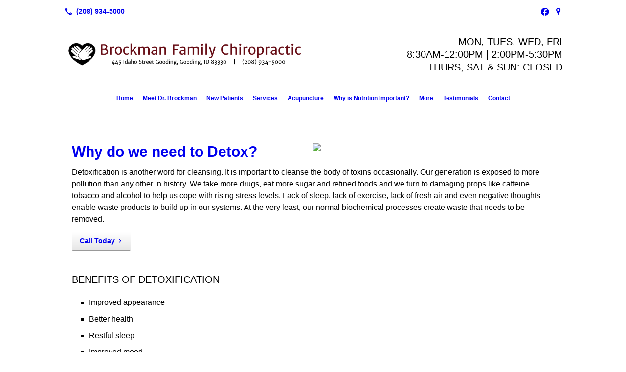

--- FILE ---
content_type: text/html; charset=UTF-8
request_url: https://brockmanfamilychiroid.com/why-detox/
body_size: 6595
content:
<!DOCTYPE html>
<!DOCTYPE html PUBLIC "-//W3C//DTD HTML 4.01 Transitional//EN" "http://www.w3.org/TR/html4/loose.dtd">

<html lang="en" class="theme_bg easton_theme luna_theme unknown-os" ng-app="themeApp" >
<head>
	<meta http-equiv="Content-Type" content="text/html; charset=utf-8">
    <meta http-equiv="X-UA-Compatible" content="IE=Edge">
    <meta name="viewport" content="width=device-width, initial-scale=1.0, user-scalable=no, minimal-ui" />
    <title>Why Detox? | Brockman Family Chiropractic</title>

    <!-- preconnecting / preloading -->
    <link rel="preconnect" as="style" id="jquery-ui-css-preload" href="//ajax.googleapis.com/ajax/libs/jqueryui/1.11.2/themes/smoothness/jquery-ui.min.css?ver=248_11" crossorigin/>
    <!-- end of preconnecting / preloading -->

    <!-- links to styles -->
    <link rel="stylesheet" id="jquery-ui-css"  href="//ajax.googleapis.com/ajax/libs/jqueryui/1.11.2/themes/smoothness/jquery-ui.min.css?ver=248_11" type="text/css" media="all" />


    <!-- from beacon-easton theme definition front_actions() -->
    <link rel="preconnect" id="Source-Sans-Pro-css-preconnect" href="https://fonts.googleapis.com/css?family=Source+Sans+Pro%3A400%2C700&#038;ver=248_11" />
<link rel="stylesheet" id="Source-Sans-Pro-css" href="https://fonts.googleapis.com/css?family=Source+Sans+Pro%3A400%2C700&#038;ver=248_11" type="text/css" media="all"/>
<link rel="stylesheet" id="theme-css" href="https://brockmanfamilychiroid.com/cms_websites/css/dist/beacon-theme_easton/theme.css?ver=1" type="text/css" media="all and (min-width:0px)"/>
<link rel="stylesheet" id="customize-css" href="https://brockmanfamilychiroid.com/cms_websites/cms_theme_custom_css.php?ver=248_11" type="text/css" media="all"/>
<!-- from _the_list -->

    <!-- general links to JS for all themes-->
    <!-- <script type="text/javascript" src="https://code.jquery.com/jquery-1.12.4.min.js"></script> -->
    <!-- <script type="text/javascript" src="https://code.jquery.com/jquery-migrate-1.4.1.min.js"></script> -->
    <!-- <script type="text/javascript" src="https://tsm-js.s3.amazonaws.com/jquery.validate.js?ver=248_11"></script> -->
    <!-- <script type="text/javascript" src="https://ajax.googleapis.com/ajax/libs/jqueryui/1.11.2/jquery-ui.min.js?ver=248_11"></script> -->
    <!-- from current/wp-content/themes/tsm-theme-1/plugins/_the_list/_the_list.php -->
    <!-- <script type="text/javascript" src="https://tsm-js.s3.amazonaws.com/jquery.sonar.min.js?ver=248_11"></script> -->
    <!-- <script type="text/javascript" src="https://brockmanfamilychiroid.com/wp-content/themes/beacon-easton/js/nwmatcher.js"></script> -->
    <!-- <script type="text/javascript" src="https://brockmanfamilychiroid.com/wp-content/themes/beacon-easton/js/modernizr-custom-11917.js"></script> -->

    <script type="text/javascript" src="https://brockmanfamilychiroid.com/cms_websites/js/dist/shared/external/scripts.min.js"></script>

<script type="text/javascript" src="https://brockmanfamilychiroid.com/cms_websites/tools/AdminBarAnalytics/js/external-tracking.min.js"></script>
<link rel="shortcut icon" sizes="16x16 32x32 64x64" href="/files/2020/03/Favicon.PNG?w=196&h=196&zc=0">
<meta property="og:image" content="/wp-content/uploads/b2b/stock/v2/bigstock/bigstock-Basket-Full-Of-Fresh-Vegetable-44511274.jpg"/>
<meta property="og:title" content="Why Detox? | Brockman Family Chiropractic"/>
<meta property="og:site_name" content="Brockman Family Chiropractic"/>
<meta property="og:type" content="website"/>
<meta property="og:url" content="https://brockmanfamilychiroid.com/why-detox"/>
<meta property="og:description" content=""/>
<meta name="description" itemprop="description" content="" />
<link rel="canonical" href="https://brockmanfamilychiroid.com/why-detox" />
<link rel="stylesheet" id="custom-css-css" href="https://brockmanfamilychiroid.com/cms_websites/cms_custom_css.php?ver=248_11" type="text/css" media="all"/>
<script>
jQuery(document).ready(function(){
    jQuery('.tsidesign_dl .the_list_item_image img').each(function(){
        this.src = this.src.replace('?w=1060&h=440&a=t', '');
    });
});
</script>

<script>

jQuery(document).ready(function(){
 jQuery('.tsidesign_dl .the_list_item_image img').each(function(){
     this.src = this.src.replace('?w=316&h=135&a=t', '');
 });
});
</script>


<script type="text/javascript">
//<![CDATA[
    var b2b = {
        'isTestingUser' : 0,
        'tag':'248_11',
        'theme': 'beacon-theme_easton',
        'blog_id': 33556,
        'website_id': 1146,
        'CID':'', // later
        'gaId':'UA-32586257-10',
        'page_type': '',
        'isPage': '',
        'post_id': '13742',
        'home_url':'https://brockmanfamilychiroid.com',
        'admin_url':'',
        'plugins_url':'',
        'basename':'index.php',
        'isMobile':0,
        'isTablet':0,
        'isFrontPage': 0,
        'isPost':0,
        'isSuperAdmin':0,
        'isBeacon':1,
        'isB2Badmin':0,
        'hasStore':0,
        'primary_menu': 0 ,
        'qstr':[],
        'containerClasses':{},
        'post_password_required':0,
        'onFly':0
    };
//]]>
</script>
    <script type="text/javascript">
				window.b2b = window.b2b || {};
				window.b2b.GA = {"accounts":["UA-32586257-10","UA-26792682-1"]};
		</script>
<script type="text/javascript">
    var analyticsFileTypes = [''];
    var analyticsSnippet = 'enabled';
    var analyticsEventTracking = 'enabled';
</script>

<script type="text/javascript">
    var _gaq = _gaq || [];
    _gaq.push(['_setAccount', 'UA-32586257-10']);
    _gaq.push(['_addDevId', 'i9k95']); // Google Analyticator App ID with Google
    _gaq.push(['_setCampaignCookieTimeout', 0]);

    _gaq.push(['_trackPageview']);

    _gaq.push(['_setAccount', 'UA-26792682-1']);
_gaq.push(['_setCampaignCookieTimeout', 0]);
_gaq.push(['_trackPageview']);

    (function() {
        var ga = document.createElement('script'); ga.type = 'text/javascript'; ga.async = true;
        ga.src = ('https:' == document.location.protocol ? 'https://ssl' : 'http://www') + '.google-analytics.com/ga.js';
        var s = document.getElementsByTagName('script')[0]; s.parentNode.insertBefore(ga, s);
    })();
</script>

        <!-- Master Google tag (gtag.js) -->
            <script async src="https://www.googletagmanager.com/gtag/js?id=G-PF8RFHR03F"></script>
            <script>
            window.dataLayer = window.dataLayer || [];
            function gtag(){dataLayer.push(arguments);}
            gtag('js', new Date());
            gtag('config', 'G-PF8RFHR03F');
        </script>


            <!-- Ga4 Script-->
            <!-- Elapsed Time: 0.0022969245910645s -->
            <script async src="https://www.googletagmanager.com/gtag/js?id=G-0HQ4B04B69"></script>
            <script> window.dataLayer = window.dataLayer || []; function gtag(){dataLayer.push(arguments);} gtag('js', new Date()); gtag('config', 'G-0HQ4B04B69'); </script>


        <!-- Custom CTC & CTD events -->
        <script>
            document.addEventListener('DOMContentLoaded', function () {
                document.querySelectorAll("a[href^='tel']").forEach(function(el){
                    el.addEventListener('click', function (event) {
                        gtag('event', 'call_click');
                    });
                });
                document.querySelectorAll("a[href^='https://maps.google.com/maps']").forEach(function(el){
                    el.addEventListener('click', function (event) {
                        gtag('event', 'directions_click');
                    });
                });
            }, false);
        </script>

</head>
<body class=" page page-id-13742 page-template-default ve-iframe beacon r1 unknown">

<div class="mobile-wrapper">
    <div id="wrapper" class="beacon_wrapper">

        <div class="mobile_share_wrap modal_wrap">
            <div class="modal_content share_icons">
                <h3 class="modal_title">Follow Us <a href="#" class="modal_close close-share">x</a></h3>
                <div class="share_icons_list_wrap modal_list_wrap">
                    <div class="share_icons_list modal_list">
                        <a href='tel:+1-208-934-5000' class='phone' data-icon='A' title='(208) 934-5000'></a>
<ul class="social-media-links"><li class="facebook"><a href="http://www.facebook.com/brockmanfamilychiropractic/" title="Facebook" target="_blank" ></a></li><li class="custom-social-1"><a href="https://goo.gl/maps/5CbxXoWYCjAhMFVc9" title="Google" target="_blank" ></a></li></ul>                    </div>
                </div>
            </div>
        </div>
        <div id="the_header" class="header">
            <div class="ss_container header_share_wrap inline-list">
                <div class="share_icons-wrap share_icons">
                    <div class="share_icons_list">
                        <a href='tel:+1-208-934-5000' class='phone' data-icon='A' title='(208) 934-5000'></a>
<ul class="social-media-links"><li class="facebook"><a href="http://www.facebook.com/brockmanfamilychiropractic/" title="Facebook" target="_blank" ></a></li><li class="custom-social-1"><a href="https://goo.gl/maps/5CbxXoWYCjAhMFVc9" title="Google" target="_blank" ></a></li></ul>                    </div>
                </div>
            </div>

            <div class="mobile-triggers">
                <a href="#" class="trigger menu-trigger"><span>a</span></a>
                                <a href="#" class="trigger share-trigger"><span>!</span></a>
                            </div>

            
<div id='_the_logo' class='_is_plugin header-logo' slug='_the_logo' data-extra-args='{"section":"header"}'>
<h2 class='logo logo-v2'>
<div data-numslots="2" class="logo-variation logo-variation-header"><div  class="logo-slot pct50 slot_0 slot-type-image align-left"><a class="ve_no_url" href="https://brockmanfamilychiroid.com" title="Brockman Family Chiropractic" rel="home"><img  src="/files/2018/06/logo.png" /></a></div><div  class="logo-slot pct50 slot_2 slot-type-text align-"><div style="text-align:right"><span style="font-size:20px"><span class="logo-markup" data-font="&quot;Droid Sans&quot;" style="font-family:droid sans,helvetica,arial,sans-serif">MON, TUES, WED, FRI<br />
8:30AM-12:00PM | 2:00PM-5:30PM<br />
THURS, SAT &amp; SUN: CLOSED</span></span></div>
</div></div><div data-numslots="1" class="logo-variation logo-variation-mobile"><div  class="logo-slot pct100 slot_0 slot-type-image align-center"><a class="ve_no_url" href="https://brockmanfamilychiroid.com" title="Brockman Family Chiropractic" rel="home"><img  src="/files/2018/06/logo.png" /></a></div></div>
</h2></div>
            <div id="access" class="original_access">
                <div class="menu align-center">
            <ul id="menu-primary-menu" rel="dennis" class="sf-menu sf-menu_bg"><li class=" menu-item menu-item-11979 menu-item-object-page menu-item-type-post_type  page_item page-item-13731" id="menu-item-11979"><a href="https://brockmanfamilychiroid.com/">Home</a></li><li class=" menu-item menu-item-11980 menu-item-object-page menu-item-type-post_type " id="menu-item-11980"><a href="https://brockmanfamilychiroid.com/meet-dr-brockman/">Meet Dr. Brockman</a></li><li class=" menu-item menu-item-has-children menu-item-11981 menu-item-object-custom menu-item-type-custom " id="menu-item-11981"><a href="#">New Patients</a><ul class="sub-menu"><li class=" menu-item menu-item-11982 menu-item-object-page menu-item-type-post_type " id="menu-item-11982"><a href="https://brockmanfamilychiroid.com/first-visit/">First Visit</a></li><li class=" menu-item menu-item-11983 menu-item-object-page menu-item-type-post_type " id="menu-item-11983"><a href="https://brockmanfamilychiroid.com/forms/">Forms</a></li><li class=" menu-item menu-item-11984 menu-item-object-page menu-item-type-post_type " id="menu-item-11984"><a href="https://brockmanfamilychiroid.com/payment-options/">Payment Options</a></li></ul>
                        </li><li class=" menu-item menu-item-11985 menu-item-object-page menu-item-type-post_type " id="menu-item-11985"><a href="https://brockmanfamilychiroid.com/services/">Services</a></li><li class=" menu-item menu-item-11986 menu-item-object-page menu-item-type-post_type " id="menu-item-11986"><a href="https://brockmanfamilychiroid.com/acupuncture/">Acupuncture</a></li><li class=" menu-item menu-item-has-children menu-item-11987 menu-item-object-page menu-item-type-post_type " id="menu-item-11987"><a href="https://brockmanfamilychiroid.com/why-is-nutrition-important/">Why is Nutrition Important?</a><ul class="sub-menu"><li class=" menu-item menu-item-11988 menu-item-object-page menu-item-type-post_type current-menu-item current_page_item" id="menu-item-11988"><a href="https://brockmanfamilychiroid.com/why-detox/">Why Detox?</a></li><li class=" menu-item menu-item-11989 menu-item-object-page menu-item-type-post_type " id="menu-item-11989"><a href="https://brockmanfamilychiroid.com/21-day-detox/">21 Day Detox</a></li><li class=" menu-item menu-item-11990 menu-item-object-page menu-item-type-post_type " id="menu-item-11990"><a href="https://brockmanfamilychiroid.com/purification-and-detoxification-21-day-plan/">Purification and Detoxification 21-Day Plan</a></li><li class=" menu-item menu-item-11991 menu-item-object-page menu-item-type-post_type " id="menu-item-11991"><a href="https://brockmanfamilychiroid.com/detox-products/">Detox Products</a></li></ul>
                        </li><li class=" menu-item menu-item-has-children menu-item-11992 menu-item-object-custom menu-item-type-custom " id="menu-item-11992"><a href="#">More</a><ul class="sub-menu"><li class=" menu-item menu-item-11993 menu-item-object-page menu-item-type-post_type " id="menu-item-11993"><a href="https://brockmanfamilychiroid.com/products/">Products</a></li><li class=" menu-item menu-item-11994 menu-item-object-page menu-item-type-post_type " id="menu-item-11994"><a href="https://brockmanfamilychiroid.com/fyi-fun-facts/">FYI: Fun Facts</a></li><li class=" menu-item menu-item-11995 menu-item-object-page menu-item-type-post_type " id="menu-item-11995"><a href="https://brockmanfamilychiroid.com/office-tour/">Office Tour</a></li></ul>
                        </li><li class=" menu-item menu-item-701245 menu-item-object-page menu-item-type-post_type " id="menu-item-701245"><a href="https://brockmanfamilychiroid.com/testimonials/">Testimonials</a></li><li class=" menu-item menu-item-11997 menu-item-object-page menu-item-type-post_type " id="menu-item-11997"><a href="https://brockmanfamilychiroid.com/contact/">Contact</a></li></ul>
        </div>            </div>

        </div><!-- closed id="the_header" -->
        <div id="container" class="">

            <div class="mobile-abovepost "><ul class="phones"><li class="primary tsi-phone "><a href="tel:(208) 934-5000" data-icon="A" title="(208) 934-5000"><span><b></b> (208) 934-5000</span></a></li></ul><ul class="addresses"><li class="primary tsi-address "><a href="https://maps.google.com/maps?daddr=445 Idaho Street, Gooding, ID 83330" data-icon="M" title="https://maps.google.com/maps?daddr=445 Idaho Street, Gooding, ID 83330" target="_blank">Directions</a></li></ul></div>
<div class='full_width_content section_content content_bg wrp_color_bg'><div class='section w1060'><!-- Start block beacon_article -->
<!-- article new RENDER -->
<div id='section_1' class='list_block type_article a1 column_amt_1 landscape_4_3 large not_well '>

<div class='item_1 the_list_item right not_hero yes_image yes_heads yes_desc' lang='en'>
                    <div class='the_list_wrap'>
<div class='the_list_item_image'><a  data-title="Why do we need to Detox?"><a href='/contact/' target='_self'><img alt="Why do we need to Detox?"  data-src='' data-lazy-load-img-src='/wp-content/uploads/b2b/stock/v2/bigstock/bigstock-Basket-Full-Of-Fresh-Vegetable-44511274.jpg?w=1440&h=1080&a=t' border='0' class='item_image beacon-lazy-load' src='https://brockmanfamilychiroid.com/cms_websites/img/lazy-load-placeholder.png'></a></a></div>
<div class='the_list_item_heads'>
<H1 class='the_list_item_headline hds_color'><a href='/contact/' target='_self'>Why do we need to Detox?</a></H1></div>
<div class='the_list_item_desc txt_color'><p>Detoxification is another word for cleansing. It is important to cleanse the body of toxins occasionally. Our generation is exposed to more pollution than any other in history. We take more drugs, eat more sugar and refined foods and we turn to damaging props like caffeine, tobacco and alcohol to help us cope with rising stress levels. Lack of sleep, lack of exercise, lack of fresh air and even negative thoughts enable waste products to build up in our systems. At the very least, our normal biochemical processes create waste that needs to be removed.</p></div>
<div class='the_list_item_action'><a href='/contact/' target='_self' class='accent_color_bg accent_txt_color'>Call Today</a></div>
</div></div>
<div class='item_2 the_list_item center not_hero no_image yes_heads yes_desc' lang='en'>
                    <div class='the_list_wrap'>
<div class='the_list_item_heads'>
<h3 class='the_list_item_subheadline hds_color'>Benefits of Detoxification</h3></div>
<div class='the_list_item_desc txt_color'><p><ul><li>Improved appearance</li><li>Better health</li><li>Restful sleep</li><li>Improved mood</li><li>Weight loss</li></ul></p></div>

</div></div>
<div class='item_3 the_list_item center not_hero no_image yes_heads yes_desc' lang='en'>
                    <div class='the_list_wrap'>
<div class='the_list_item_heads'>
<h3 class='the_list_item_subheadline hds_color'>How to Detox and how not to Detox</h3></div>
<div class='the_list_item_desc txt_color'><p>It is important to detox the correct way through nutrition. Anything that supports elimination will detox the body, but it is important not to go to extremes. Fasting, frequent enemas, use of diuretics and excessive exercise create the danger of making you lose essential nutrients. Our focus is reducing the intake of toxins and increasing their elimination through diet.</p></div>

</div></div>
<div class='item_4 the_list_item center not_hero no_image yes_heads yes_desc' lang='en'>
                    <div class='the_list_wrap'>
<div class='the_list_item_heads'>
<h3 class='the_list_item_subheadline hds_color'>How the body handles toxins</h3></div>
<div class='the_list_item_desc txt_color'><p>Your body is designed to cope with toxins by neutralizing, transforming or eliminating them.<br>All the organs involved in detoxification can become overloaded.<br><br>Kidneys, Lungs, Lymphatic System, Liver</p></div>

</div></div>
<div class='item_5 the_list_item center not_hero no_image yes_heads yes_desc' lang='en'>
                    <div class='the_list_wrap'>
<div class='the_list_item_heads'>
<h3 class='the_list_item_subheadline hds_color'>Healing Crises</h3></div>
<div class='the_list_item_desc txt_color'><p>As you progress through the detoxification process, your health should improve steadily. There may be some temporary relapses such as colds, fevers and skin spots. These are actually positive steps-the body is throwing off accumulations of toxins and these small setbacks-or healing crises- will soon clear.</p></div>

</div></div>
</div>
<!-- end of article new RENDER --><!-- End block --><!-- Start block beacon_menu_2 -->
<!-- menu_2 new RENDER -->
 <div id='section_2' class='list_block type_menu m2 column_amt_1 landscape_4_3 large not_well '>

<div class='the_list'>
<div class='item_1 the_list_item center not_hero no_image yes_heads no_desc' lang='en'>
<div class='the_list_text'>
<div class='the_list_item_heads'>
<h3 class='the_list_item_headline hds_color'>SP Complete</h3></div>

</div></div>
<div class='item_2 the_list_item center not_hero no_image yes_heads no_desc' lang='en'>
<div class='the_list_text'>
<div class='the_list_item_heads'>
<h3 class='the_list_item_headline hds_color'>SP Cleanse</h3></div>

</div></div>
<div class='item_3 the_list_item center not_hero no_image yes_heads no_desc' lang='en'>
<div class='the_list_text'>
<div class='the_list_item_heads'>
<h3 class='the_list_item_headline hds_color'>Gastro-fiber</h3></div>

</div></div>
<div class='item_4 the_list_item center not_hero no_image yes_heads no_desc' lang='en'>
<div class='the_list_text'>
<div class='the_list_item_heads'>
<h3 class='the_list_item_headline hds_color'>Tuna Omega 3 Oil</h3></div>

</div></div>
<div class='item_5 the_list_item center not_hero no_image yes_heads no_desc' lang='en'>
<div class='the_list_text'>
<div class='the_list_item_heads'>
<h3 class='the_list_item_headline hds_color'>Fruit & Veggie+</h3></div>

</div></div>
</div></div>
<!-- end of menu_2 new RENDER --><!-- End block --><!-- Start block beacon_article -->
<!-- article new RENDER -->
<div id='section_3' class='list_block type_article a1 column_amt_1 landscape_4_3 large not_well '>

<div class='item_1 the_list_item center not_hero no_image yes_heads no_desc' lang='en'>
                    <div class='the_list_wrap'>
<div class='the_list_item_heads'>
<h3 class='the_list_item_subheadline hds_color'>Plus these optional products for a more productive cleanse</h3></div>

</div></div>
</div>
<!-- end of article new RENDER --><!-- End block --><!-- Start block beacon_menu_2 -->
<!-- menu_2 new RENDER -->
 <div id='section_4' class='list_block type_menu m2 column_amt_1 landscape_4_3 large not_well '>

<div class='the_list'>
<div class='item_1 the_list_item center not_hero no_image yes_heads yes_desc' lang='en'>
<div class='the_list_text'>
<div class='the_list_item_heads'>
<h3 class='the_list_item_headline hds_color'>Lean Clean Protein</h3></div>
<div class='the_list_item_desc txt_color'><p>(To make shakes a complete meal replacement)</p></div>

</div></div>
<div class='item_2 the_list_item center not_hero no_image yes_heads yes_desc' lang='en'>
<div class='the_list_text'>
<div class='the_list_item_heads'>
<h3 class='the_list_item_headline hds_color'>Gymnema</h3></div>
<div class='the_list_item_desc txt_color'><p>(To help cut carb cravings)<br><br><strong>Please check at the front desk for more information on the next 21-Day Detoxification Program, or call (208)934-5000 for more information.</strong><br>Please ask for detailed sheet explaining the program if interested.</p></div>

</div></div>
</div></div>
<!-- end of menu_2 new RENDER --><!-- End block --></div></div></div> <!-- closed div id="container" -->
<div id="the_footer">
    <div class="footer">
        <div class="section w988">
            <div class="list_block type_article column_amt_4 small">
                            </div>
        </div>
    </div><!-- closed class="footer" -->
    <div class="footer_brand">
        
<div id='_the_logo' class='_is_plugin footer-logo' slug='_the_logo' data-extra-args='{"section":"footer"}'>
<h2 class='logo logo-v2'>
<div data-numslots="1" class="logo-variation logo-variation-footer"><div  class="logo-slot pct100 slot_0 slot-type-image align-center"><a class="ve_no_url" href="https://brockmanfamilychiroid.com" title="Brockman Family Chiropractic" rel="home"><img  src="/files/2018/06/logo.png" /></a></div></div>
</h2></div>    </div><!-- closed class="footer_brand" -->
    <div class="footer">
        
<div id="_the_copyright">
    <div class="copy">
        <ul rel="1">
            <li>Copyright &copy; 2026 Brockman Family Chiropractic, all rights reserved.</li>
            <li><span class='footer-street-address footer-address'>445 Idaho Street, &nbsp;</span><span class='footer-city-state-zip-address footer-address'><span>Gooding</span>,&nbsp;<span>ID</span>&nbsp;<span>83330</span>&nbsp;&nbsp;</span>
            <span class='footer-phone-address footer-address'>
                (208) 934-5000
            </span>
            </li>
        </ul>
    </div>
</div>
    </div><!-- closed class="footer" with copyright-->
</div> <!-- closed class="the_footer" -->


</div><!-- closed class="mobile-wrapper" -->
</div><!-- closed class="beacon_wrapper" -->
<div id="_the_embeded_below_mods" slug="">
                <div id="_the_embeded_below_mods_wrapper"></div>
                <div id="_the_embeded_below_mods_btn" class="_is_embeded"></div>
            </div>
<script type="text/javascript" src="https://brockmanfamilychiroid.com/cms_websites/js/dist/shared/underscore.min.js?ver=1.8.3"></script>
<script type="text/javascript" src="https://brockmanfamilychiroid.com/cms_websites/js/dist/beacon-easton/theme-plugins-min.js"></script>
<script type="text/javascript" src="https://brockmanfamilychiroid.com/cms_websites/js/dist/beacon-theme_easton/theme-min.js"></script>
<script type="text/javascript" src="https://brockmanfamilychiroid.com/cms_websites/js/dist/shared/internal/beacon-lazy-load.min.js"></script>
<script type="text/javascript" src="https://brockmanfamilychiroid.com/cms_websites/js/dist/beacon-easton/theme-menu-horizontal-v1.min.js"></script>

<script type="text/javascript" src="https://brockmanfamilychiroid.com/cms_websites/tools/GAEventTracking/js/scripts.min.js"></script><script> jQuery(document).ready(function(){ jQuery("body").append("<div id='ctabot'><a href='/contact/'><span class='cta_btn'>Contact Us</span></a></div>"); }); </script>

<script> jQuery(document).ready(function(){ jQuery("body").append("<div id='mobile-call-btn'><a href='tel:+1-208-934-5000'><span>Call Now</span><br><img src='/files/2021/02/call-answer-200.png'></a></div>"); }); </script>

<script>
jQuery(document).ready(function(){ jQuery("body").append(
"<div id='gmb-btn'><a target='_blank' href='https://www.google.com/search?hl=en-US&gl=us&q=Brockman+Family+Chiropractic,+445+Idaho+St,+Gooding,+ID+83330&ludocid=9924530006701081676&lsig=AB86z5VQwjUz4wNVwxyvXvtE9dvP#lrd=0x54ac7920c74b7bf1:0x89bb03756c1f844c,3'><img src='/files/2021/03/Google2019.jpg'/></a></div>");});
</script>

<script>jQuery(document).ready(function(){jQuery("body").append("<div id='fxd_1'><a href='/payment-options/' class='ftr_tab'>Payment Options</a></div>");});</script>

</body></html>